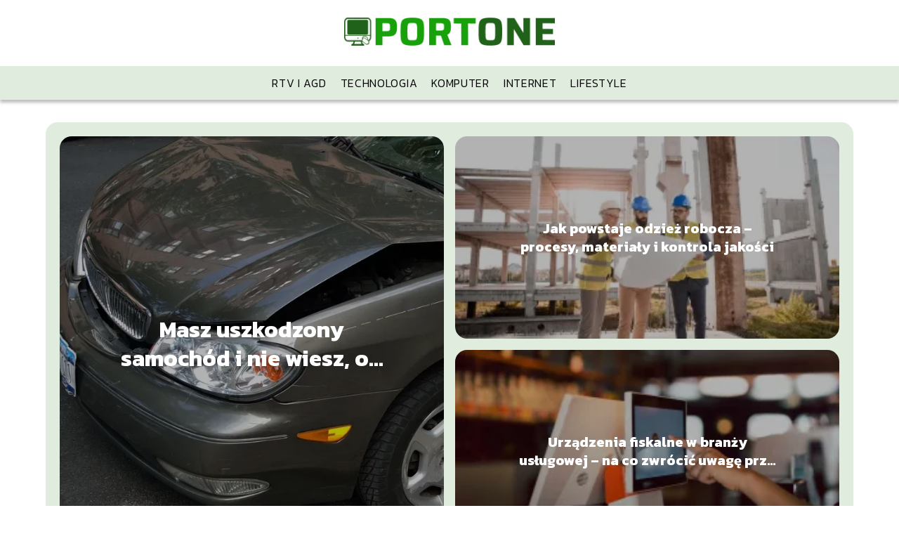

--- FILE ---
content_type: text/html; charset=UTF-8
request_url: https://www.portone.pl/page/3/
body_size: 9396
content:
<!DOCTYPE html>
<html lang="pl-PL">
<head>
    <title>portone.pl - Portal o elektronice i technologii</title>
        <meta charset="UTF-8" />
    <meta name="viewport" content="width=device-width, initial-scale=1" />
    <meta name="description" content="Portal o elektronice i technologii">
    <link rel="preconnect" href="https://fonts.googleapis.com">
<link rel="preconnect" href="https://fonts.gstatic.com" crossorigin>
<link href="https://fonts.googleapis.com/css2?family=Kanit:ital,wght@0,100;0,200;0,300;0,400;0,500;0,600;0,700;0,800;0,900;1,100;1,200;1,300;1,400;1,500;1,600;1,700;1,800;1,900&display=swap" rel="stylesheet">
    <style>:root{--dark-filter-image: brightness(70%);--primary-color: #18A10A;--secondary-color: #206219;--tertiary-color: #DFECDE;--quaternary-color: #787878CC;--image-radius: 17px;--background-radius: 17px;--btn-radius: 17px;--font-size-small: 12px;--font-size-medium: 16px;--font-size-big: 20px;--font-size-XXL: 32px;--font-color-1: #FFFFFF;--font-color-2: #000000;--font-color-3: #FFFFFF;--dark-background: rgba(0, 0, 0, 0.5);--font-family: 'Kanit', sans-serif;}</style>    <meta name='robots' content='max-image-preview:large' />
<script type="text/javascript">
/* <![CDATA[ */
window._wpemojiSettings = {"baseUrl":"https:\/\/s.w.org\/images\/core\/emoji\/14.0.0\/72x72\/","ext":".png","svgUrl":"https:\/\/s.w.org\/images\/core\/emoji\/14.0.0\/svg\/","svgExt":".svg","source":{"concatemoji":"https:\/\/www.portone.pl\/wp-includes\/js\/wp-emoji-release.min.js?ver=6.4.1"}};
/*! This file is auto-generated */
!function(i,n){var o,s,e;function c(e){try{var t={supportTests:e,timestamp:(new Date).valueOf()};sessionStorage.setItem(o,JSON.stringify(t))}catch(e){}}function p(e,t,n){e.clearRect(0,0,e.canvas.width,e.canvas.height),e.fillText(t,0,0);var t=new Uint32Array(e.getImageData(0,0,e.canvas.width,e.canvas.height).data),r=(e.clearRect(0,0,e.canvas.width,e.canvas.height),e.fillText(n,0,0),new Uint32Array(e.getImageData(0,0,e.canvas.width,e.canvas.height).data));return t.every(function(e,t){return e===r[t]})}function u(e,t,n){switch(t){case"flag":return n(e,"\ud83c\udff3\ufe0f\u200d\u26a7\ufe0f","\ud83c\udff3\ufe0f\u200b\u26a7\ufe0f")?!1:!n(e,"\ud83c\uddfa\ud83c\uddf3","\ud83c\uddfa\u200b\ud83c\uddf3")&&!n(e,"\ud83c\udff4\udb40\udc67\udb40\udc62\udb40\udc65\udb40\udc6e\udb40\udc67\udb40\udc7f","\ud83c\udff4\u200b\udb40\udc67\u200b\udb40\udc62\u200b\udb40\udc65\u200b\udb40\udc6e\u200b\udb40\udc67\u200b\udb40\udc7f");case"emoji":return!n(e,"\ud83e\udef1\ud83c\udffb\u200d\ud83e\udef2\ud83c\udfff","\ud83e\udef1\ud83c\udffb\u200b\ud83e\udef2\ud83c\udfff")}return!1}function f(e,t,n){var r="undefined"!=typeof WorkerGlobalScope&&self instanceof WorkerGlobalScope?new OffscreenCanvas(300,150):i.createElement("canvas"),a=r.getContext("2d",{willReadFrequently:!0}),o=(a.textBaseline="top",a.font="600 32px Arial",{});return e.forEach(function(e){o[e]=t(a,e,n)}),o}function t(e){var t=i.createElement("script");t.src=e,t.defer=!0,i.head.appendChild(t)}"undefined"!=typeof Promise&&(o="wpEmojiSettingsSupports",s=["flag","emoji"],n.supports={everything:!0,everythingExceptFlag:!0},e=new Promise(function(e){i.addEventListener("DOMContentLoaded",e,{once:!0})}),new Promise(function(t){var n=function(){try{var e=JSON.parse(sessionStorage.getItem(o));if("object"==typeof e&&"number"==typeof e.timestamp&&(new Date).valueOf()<e.timestamp+604800&&"object"==typeof e.supportTests)return e.supportTests}catch(e){}return null}();if(!n){if("undefined"!=typeof Worker&&"undefined"!=typeof OffscreenCanvas&&"undefined"!=typeof URL&&URL.createObjectURL&&"undefined"!=typeof Blob)try{var e="postMessage("+f.toString()+"("+[JSON.stringify(s),u.toString(),p.toString()].join(",")+"));",r=new Blob([e],{type:"text/javascript"}),a=new Worker(URL.createObjectURL(r),{name:"wpTestEmojiSupports"});return void(a.onmessage=function(e){c(n=e.data),a.terminate(),t(n)})}catch(e){}c(n=f(s,u,p))}t(n)}).then(function(e){for(var t in e)n.supports[t]=e[t],n.supports.everything=n.supports.everything&&n.supports[t],"flag"!==t&&(n.supports.everythingExceptFlag=n.supports.everythingExceptFlag&&n.supports[t]);n.supports.everythingExceptFlag=n.supports.everythingExceptFlag&&!n.supports.flag,n.DOMReady=!1,n.readyCallback=function(){n.DOMReady=!0}}).then(function(){return e}).then(function(){var e;n.supports.everything||(n.readyCallback(),(e=n.source||{}).concatemoji?t(e.concatemoji):e.wpemoji&&e.twemoji&&(t(e.twemoji),t(e.wpemoji)))}))}((window,document),window._wpemojiSettings);
/* ]]> */
</script>
<style id='wp-emoji-styles-inline-css' type='text/css'>

	img.wp-smiley, img.emoji {
		display: inline !important;
		border: none !important;
		box-shadow: none !important;
		height: 1em !important;
		width: 1em !important;
		margin: 0 0.07em !important;
		vertical-align: -0.1em !important;
		background: none !important;
		padding: 0 !important;
	}
</style>
<link rel='stylesheet' id='wp-block-library-css' href='https://www.portone.pl/wp-includes/css/dist/block-library/style.min.css?ver=6.4.1' type='text/css' media='all' />
<style id='classic-theme-styles-inline-css' type='text/css'>
/*! This file is auto-generated */
.wp-block-button__link{color:#fff;background-color:#32373c;border-radius:9999px;box-shadow:none;text-decoration:none;padding:calc(.667em + 2px) calc(1.333em + 2px);font-size:1.125em}.wp-block-file__button{background:#32373c;color:#fff;text-decoration:none}
</style>
<style id='global-styles-inline-css' type='text/css'>
body{--wp--preset--color--black: #000000;--wp--preset--color--cyan-bluish-gray: #abb8c3;--wp--preset--color--white: #ffffff;--wp--preset--color--pale-pink: #f78da7;--wp--preset--color--vivid-red: #cf2e2e;--wp--preset--color--luminous-vivid-orange: #ff6900;--wp--preset--color--luminous-vivid-amber: #fcb900;--wp--preset--color--light-green-cyan: #7bdcb5;--wp--preset--color--vivid-green-cyan: #00d084;--wp--preset--color--pale-cyan-blue: #8ed1fc;--wp--preset--color--vivid-cyan-blue: #0693e3;--wp--preset--color--vivid-purple: #9b51e0;--wp--preset--gradient--vivid-cyan-blue-to-vivid-purple: linear-gradient(135deg,rgba(6,147,227,1) 0%,rgb(155,81,224) 100%);--wp--preset--gradient--light-green-cyan-to-vivid-green-cyan: linear-gradient(135deg,rgb(122,220,180) 0%,rgb(0,208,130) 100%);--wp--preset--gradient--luminous-vivid-amber-to-luminous-vivid-orange: linear-gradient(135deg,rgba(252,185,0,1) 0%,rgba(255,105,0,1) 100%);--wp--preset--gradient--luminous-vivid-orange-to-vivid-red: linear-gradient(135deg,rgba(255,105,0,1) 0%,rgb(207,46,46) 100%);--wp--preset--gradient--very-light-gray-to-cyan-bluish-gray: linear-gradient(135deg,rgb(238,238,238) 0%,rgb(169,184,195) 100%);--wp--preset--gradient--cool-to-warm-spectrum: linear-gradient(135deg,rgb(74,234,220) 0%,rgb(151,120,209) 20%,rgb(207,42,186) 40%,rgb(238,44,130) 60%,rgb(251,105,98) 80%,rgb(254,248,76) 100%);--wp--preset--gradient--blush-light-purple: linear-gradient(135deg,rgb(255,206,236) 0%,rgb(152,150,240) 100%);--wp--preset--gradient--blush-bordeaux: linear-gradient(135deg,rgb(254,205,165) 0%,rgb(254,45,45) 50%,rgb(107,0,62) 100%);--wp--preset--gradient--luminous-dusk: linear-gradient(135deg,rgb(255,203,112) 0%,rgb(199,81,192) 50%,rgb(65,88,208) 100%);--wp--preset--gradient--pale-ocean: linear-gradient(135deg,rgb(255,245,203) 0%,rgb(182,227,212) 50%,rgb(51,167,181) 100%);--wp--preset--gradient--electric-grass: linear-gradient(135deg,rgb(202,248,128) 0%,rgb(113,206,126) 100%);--wp--preset--gradient--midnight: linear-gradient(135deg,rgb(2,3,129) 0%,rgb(40,116,252) 100%);--wp--preset--font-size--small: 13px;--wp--preset--font-size--medium: 20px;--wp--preset--font-size--large: 36px;--wp--preset--font-size--x-large: 42px;--wp--preset--spacing--20: 0.44rem;--wp--preset--spacing--30: 0.67rem;--wp--preset--spacing--40: 1rem;--wp--preset--spacing--50: 1.5rem;--wp--preset--spacing--60: 2.25rem;--wp--preset--spacing--70: 3.38rem;--wp--preset--spacing--80: 5.06rem;--wp--preset--shadow--natural: 6px 6px 9px rgba(0, 0, 0, 0.2);--wp--preset--shadow--deep: 12px 12px 50px rgba(0, 0, 0, 0.4);--wp--preset--shadow--sharp: 6px 6px 0px rgba(0, 0, 0, 0.2);--wp--preset--shadow--outlined: 6px 6px 0px -3px rgba(255, 255, 255, 1), 6px 6px rgba(0, 0, 0, 1);--wp--preset--shadow--crisp: 6px 6px 0px rgba(0, 0, 0, 1);}:where(.is-layout-flex){gap: 0.5em;}:where(.is-layout-grid){gap: 0.5em;}body .is-layout-flow > .alignleft{float: left;margin-inline-start: 0;margin-inline-end: 2em;}body .is-layout-flow > .alignright{float: right;margin-inline-start: 2em;margin-inline-end: 0;}body .is-layout-flow > .aligncenter{margin-left: auto !important;margin-right: auto !important;}body .is-layout-constrained > .alignleft{float: left;margin-inline-start: 0;margin-inline-end: 2em;}body .is-layout-constrained > .alignright{float: right;margin-inline-start: 2em;margin-inline-end: 0;}body .is-layout-constrained > .aligncenter{margin-left: auto !important;margin-right: auto !important;}body .is-layout-constrained > :where(:not(.alignleft):not(.alignright):not(.alignfull)){max-width: var(--wp--style--global--content-size);margin-left: auto !important;margin-right: auto !important;}body .is-layout-constrained > .alignwide{max-width: var(--wp--style--global--wide-size);}body .is-layout-flex{display: flex;}body .is-layout-flex{flex-wrap: wrap;align-items: center;}body .is-layout-flex > *{margin: 0;}body .is-layout-grid{display: grid;}body .is-layout-grid > *{margin: 0;}:where(.wp-block-columns.is-layout-flex){gap: 2em;}:where(.wp-block-columns.is-layout-grid){gap: 2em;}:where(.wp-block-post-template.is-layout-flex){gap: 1.25em;}:where(.wp-block-post-template.is-layout-grid){gap: 1.25em;}.has-black-color{color: var(--wp--preset--color--black) !important;}.has-cyan-bluish-gray-color{color: var(--wp--preset--color--cyan-bluish-gray) !important;}.has-white-color{color: var(--wp--preset--color--white) !important;}.has-pale-pink-color{color: var(--wp--preset--color--pale-pink) !important;}.has-vivid-red-color{color: var(--wp--preset--color--vivid-red) !important;}.has-luminous-vivid-orange-color{color: var(--wp--preset--color--luminous-vivid-orange) !important;}.has-luminous-vivid-amber-color{color: var(--wp--preset--color--luminous-vivid-amber) !important;}.has-light-green-cyan-color{color: var(--wp--preset--color--light-green-cyan) !important;}.has-vivid-green-cyan-color{color: var(--wp--preset--color--vivid-green-cyan) !important;}.has-pale-cyan-blue-color{color: var(--wp--preset--color--pale-cyan-blue) !important;}.has-vivid-cyan-blue-color{color: var(--wp--preset--color--vivid-cyan-blue) !important;}.has-vivid-purple-color{color: var(--wp--preset--color--vivid-purple) !important;}.has-black-background-color{background-color: var(--wp--preset--color--black) !important;}.has-cyan-bluish-gray-background-color{background-color: var(--wp--preset--color--cyan-bluish-gray) !important;}.has-white-background-color{background-color: var(--wp--preset--color--white) !important;}.has-pale-pink-background-color{background-color: var(--wp--preset--color--pale-pink) !important;}.has-vivid-red-background-color{background-color: var(--wp--preset--color--vivid-red) !important;}.has-luminous-vivid-orange-background-color{background-color: var(--wp--preset--color--luminous-vivid-orange) !important;}.has-luminous-vivid-amber-background-color{background-color: var(--wp--preset--color--luminous-vivid-amber) !important;}.has-light-green-cyan-background-color{background-color: var(--wp--preset--color--light-green-cyan) !important;}.has-vivid-green-cyan-background-color{background-color: var(--wp--preset--color--vivid-green-cyan) !important;}.has-pale-cyan-blue-background-color{background-color: var(--wp--preset--color--pale-cyan-blue) !important;}.has-vivid-cyan-blue-background-color{background-color: var(--wp--preset--color--vivid-cyan-blue) !important;}.has-vivid-purple-background-color{background-color: var(--wp--preset--color--vivid-purple) !important;}.has-black-border-color{border-color: var(--wp--preset--color--black) !important;}.has-cyan-bluish-gray-border-color{border-color: var(--wp--preset--color--cyan-bluish-gray) !important;}.has-white-border-color{border-color: var(--wp--preset--color--white) !important;}.has-pale-pink-border-color{border-color: var(--wp--preset--color--pale-pink) !important;}.has-vivid-red-border-color{border-color: var(--wp--preset--color--vivid-red) !important;}.has-luminous-vivid-orange-border-color{border-color: var(--wp--preset--color--luminous-vivid-orange) !important;}.has-luminous-vivid-amber-border-color{border-color: var(--wp--preset--color--luminous-vivid-amber) !important;}.has-light-green-cyan-border-color{border-color: var(--wp--preset--color--light-green-cyan) !important;}.has-vivid-green-cyan-border-color{border-color: var(--wp--preset--color--vivid-green-cyan) !important;}.has-pale-cyan-blue-border-color{border-color: var(--wp--preset--color--pale-cyan-blue) !important;}.has-vivid-cyan-blue-border-color{border-color: var(--wp--preset--color--vivid-cyan-blue) !important;}.has-vivid-purple-border-color{border-color: var(--wp--preset--color--vivid-purple) !important;}.has-vivid-cyan-blue-to-vivid-purple-gradient-background{background: var(--wp--preset--gradient--vivid-cyan-blue-to-vivid-purple) !important;}.has-light-green-cyan-to-vivid-green-cyan-gradient-background{background: var(--wp--preset--gradient--light-green-cyan-to-vivid-green-cyan) !important;}.has-luminous-vivid-amber-to-luminous-vivid-orange-gradient-background{background: var(--wp--preset--gradient--luminous-vivid-amber-to-luminous-vivid-orange) !important;}.has-luminous-vivid-orange-to-vivid-red-gradient-background{background: var(--wp--preset--gradient--luminous-vivid-orange-to-vivid-red) !important;}.has-very-light-gray-to-cyan-bluish-gray-gradient-background{background: var(--wp--preset--gradient--very-light-gray-to-cyan-bluish-gray) !important;}.has-cool-to-warm-spectrum-gradient-background{background: var(--wp--preset--gradient--cool-to-warm-spectrum) !important;}.has-blush-light-purple-gradient-background{background: var(--wp--preset--gradient--blush-light-purple) !important;}.has-blush-bordeaux-gradient-background{background: var(--wp--preset--gradient--blush-bordeaux) !important;}.has-luminous-dusk-gradient-background{background: var(--wp--preset--gradient--luminous-dusk) !important;}.has-pale-ocean-gradient-background{background: var(--wp--preset--gradient--pale-ocean) !important;}.has-electric-grass-gradient-background{background: var(--wp--preset--gradient--electric-grass) !important;}.has-midnight-gradient-background{background: var(--wp--preset--gradient--midnight) !important;}.has-small-font-size{font-size: var(--wp--preset--font-size--small) !important;}.has-medium-font-size{font-size: var(--wp--preset--font-size--medium) !important;}.has-large-font-size{font-size: var(--wp--preset--font-size--large) !important;}.has-x-large-font-size{font-size: var(--wp--preset--font-size--x-large) !important;}
.wp-block-navigation a:where(:not(.wp-element-button)){color: inherit;}
:where(.wp-block-post-template.is-layout-flex){gap: 1.25em;}:where(.wp-block-post-template.is-layout-grid){gap: 1.25em;}
:where(.wp-block-columns.is-layout-flex){gap: 2em;}:where(.wp-block-columns.is-layout-grid){gap: 2em;}
.wp-block-pullquote{font-size: 1.5em;line-height: 1.6;}
</style>
<link rel='stylesheet' id='tp_theme_maker_style-css' href='https://www.portone.pl/wp-content/themes/tp-wordpress-theme/assets/css/styles.css?ver=6.4.1' type='text/css' media='all' />
<script type="text/javascript" src="https://www.portone.pl/wp-content/themes/tp-wordpress-theme/assets/js/scripts.js?ver=0.1.1" id="tp_theme_maker_style-js"></script>
<link rel="https://api.w.org/" href="https://www.portone.pl/wp-json/" /><link rel="EditURI" type="application/rsd+xml" title="RSD" href="https://www.portone.pl/xmlrpc.php?rsd" />
<meta name="generator" content="WordPress 6.4.1" />
<link rel="icon" href="https://www.portone.pl/wp-content/uploads/2024/12/portone-fav.png" sizes="32x32" />
<link rel="icon" href="https://www.portone.pl/wp-content/uploads/2024/12/portone-fav.png" sizes="192x192" />
<link rel="apple-touch-icon" href="https://www.portone.pl/wp-content/uploads/2024/12/portone-fav.png" />
<meta name="msapplication-TileImage" content="https://www.portone.pl/wp-content/uploads/2024/12/portone-fav.png" />
</head>
<body>

<div data-ad-ignore="true" class="header2">

    <a class="header2__logo" href="https://www.portone.pl">
        <img  src="https://www.portone.pl/wp-content/uploads/2024/12/portone-logo.png" data-src="https://www.portone.pl/wp-content/uploads/2024/12/portone-logo.png" alt="Logo portone.pl">
    </a>

    <div class="menu-nav hidden">
        <svg class="menu-button arrow-down">
            <use xlink:href="https://www.portone.pl/wp-content/themes/tp-wordpress-theme/assets/img/sprite.svg#icon-chevron-small-right"></use>
        </svg>

        <ul class="menu-nav-list hidden"><li id="menu-item-29" class="menu-item menu-item-type-taxonomy menu-item-object-category menu-item-29 header2__menu--el"><a href="https://www.portone.pl/category/rtv-i-agd/">RTV i AGD</a></li>
<li id="menu-item-30" class="menu-item menu-item-type-taxonomy menu-item-object-category menu-item-30 header2__menu--el"><a href="https://www.portone.pl/category/technologia/">technologia</a></li>
<li id="menu-item-31" class="menu-item menu-item-type-taxonomy menu-item-object-category menu-item-31 header2__menu--el"><a href="https://www.portone.pl/category/komputer/">komputer</a></li>
<li id="menu-item-32" class="menu-item menu-item-type-taxonomy menu-item-object-category menu-item-32 header2__menu--el"><a href="https://www.portone.pl/category/internet/">internet</a></li>
<li id="menu-item-33" class="menu-item menu-item-type-taxonomy menu-item-object-category menu-item-33 header2__menu--el"><a href="https://www.portone.pl/category/lifestyle/">lifestyle</a></li>
</ul>    </div>
    <div class="header2__menu styleC"><ul class="header2__menu--list"><li class="menu-item menu-item-type-taxonomy menu-item-object-category menu-item-29 header2__menu--el"><a href="https://www.portone.pl/category/rtv-i-agd/">RTV i AGD</a></li>
<li class="menu-item menu-item-type-taxonomy menu-item-object-category menu-item-30 header2__menu--el"><a href="https://www.portone.pl/category/technologia/">technologia</a></li>
<li class="menu-item menu-item-type-taxonomy menu-item-object-category menu-item-31 header2__menu--el"><a href="https://www.portone.pl/category/komputer/">komputer</a></li>
<li class="menu-item menu-item-type-taxonomy menu-item-object-category menu-item-32 header2__menu--el"><a href="https://www.portone.pl/category/internet/">internet</a></li>
<li class="menu-item menu-item-type-taxonomy menu-item-object-category menu-item-33 header2__menu--el"><a href="https://www.portone.pl/category/lifestyle/">lifestyle</a></li>
</ul></div>
</div>
<div data-ad-ignore="true" class="newest5 TCB component">
    <svg class="icon n5 left">
        <use xlink:href="https://www.portone.pl/wp-content/themes/tp-wordpress-theme/assets/img/sprite.svg#icon-arrow-3-left"></use>
    </svg>
    <div class="grid-container newest5">
		                    <div class="newest5__main grid-box">
                        <a href="https://www.portone.pl/masz-uszkodzony-samochod-i-nie-wiesz-od-czego-zaczac/">
                            <picture>
                                <source media="(max-width: 799px)"
                                        srcset="https://images.portone.pl/2026/01/a3326136-73f0-4081-b206-f39b1a64144f-300x200.webp"/>
                                <source media="(min-width: 800px)"
                                        srcset="https://images.portone.pl/2026/01/a3326136-73f0-4081-b206-f39b1a64144f.webp"/>
                                <img class="newest5__main--image horizontal-n5"
                                     src=""
                                     data-src="https://images.portone.pl/2026/01/a3326136-73f0-4081-b206-f39b1a64144f-300x200.webp"
                                     alt="Masz uszkodzony samochód">
                            </picture>
                        </a>
                        <h3 class="newest5__main--title TCN"><a title="Masz uszkodzony samochód i nie wiesz, od czego zacząć?" class="text-one-line" href="https://www.portone.pl/masz-uszkodzony-samochod-i-nie-wiesz-od-czego-zaczac/">Masz uszkodzony samochód i nie wiesz, od czego zacząć?</a>
                        </h3>

                    </div>
				                    <div class="newest5__slide grid-box">
                        <a class="newest5__slide--image" href="https://www.portone.pl/jak-powstaje-odziez-robocza-procesy-materialy-i-kontrola-jakosci/">
                            <picture>
                                <source media="(max-width: 799px)"
                                        srcset="https://images.portone.pl/2025/12/32a3f814-6ca4-4f84-a610-4d4435860bf9-150x150.webp"/>
                                <source media="(min-width: 800px)"
                                        srcset="https://images.portone.pl/2025/12/32a3f814-6ca4-4f84-a610-4d4435860bf9-300x180.webp"/>
                                <img class="horizontal-n5s"

                                     src=""
                                     data-src="https://images.portone.pl/2025/12/32a3f814-6ca4-4f84-a610-4d4435860bf9-300x180.webp"
                                     alt="Jak powstaje odzież robocza">
                            </picture>
                        </a>
                        <h3 class="newest5__slide--title TCN">
                            <a title="Jak powstaje odzież robocza – procesy, materiały i kontrola jakości" class="text-one-line" href="https://www.portone.pl/jak-powstaje-odziez-robocza-procesy-materialy-i-kontrola-jakosci/">Jak powstaje odzież robocza – procesy, materiały i kontrola jakości</a>
                        </h3>
                    </div>
				                    <div class="newest5__slide grid-box">
                        <a class="newest5__slide--image" href="https://www.portone.pl/urzadzenia-fiskalne-w-branzy-uslugowej-na-co-zwrocic-uwage-przy-wyborze/">
                            <picture>
                                <source media="(max-width: 799px)"
                                        srcset="https://images.portone.pl/2025/12/677d728e-0348-4891-8be1-730247912981-150x150.webp"/>
                                <source media="(min-width: 800px)"
                                        srcset="https://images.portone.pl/2025/12/677d728e-0348-4891-8be1-730247912981-300x169.webp"/>
                                <img class="uw-n5s"

                                     src=""
                                     data-src="https://images.portone.pl/2025/12/677d728e-0348-4891-8be1-730247912981-300x169.webp"
                                     alt="Urządzenia fiskalne w branży usługowej – na co zwrócić uwagę przy wyborze?">
                            </picture>
                        </a>
                        <h3 class="newest5__slide--title TCN">
                            <a title="Urządzenia fiskalne w branży usługowej – na co zwrócić uwagę przy wyborze?" class="text-one-line" href="https://www.portone.pl/urzadzenia-fiskalne-w-branzy-uslugowej-na-co-zwrocic-uwage-przy-wyborze/">Urządzenia fiskalne w branży usługowej – na co zwrócić uwagę przy wyborze?</a>
                        </h3>
                    </div>
				    </div>
    <svg class="icon n5 right">
        <use xlink:href="https://www.portone.pl/wp-content/themes/tp-wordpress-theme/assets/img/sprite.svg#icon-arrow-3-right"></use>
    </svg>
</div>



        <div class="widget2 component">
        <div class="widget__title-1-container">
                 <svg class="widget__title-1-icon">
                    <use xlink:href="https://www.portone.pl/wp-content/themes/tp-wordpress-theme/assets/img/sprite.svg#icon-star"></use>
                </svg>
            <p class="widget__title-1"><a href="https://www.portone.pl/category/internet/">internet</a></p>
        </div>
        <div class="grid-container widget2">

        <div class="widget2__mini-slide grid-box">
            <a class="widget2__mini-slide--image" href="https://www.portone.pl/infosem-tworzenie-sklepow-oraz-stron-internetowych-kompleksowa-obsluga-od-a-do-z/">
                <picture>
                    <source media="(max-width: 799px)"
                            srcset="https://images.portone.pl/2025/10/f369e531-5c28-42b6-97fc-252226c2c06f-150x150.webp"/>
                    <source media="(min-width: 800px)"
                            srcset="https://images.portone.pl/2025/10/f369e531-5c28-42b6-97fc-252226c2c06f-300x225.webp"/>

                    <img class="lazy-img horizontal-w2"
                         src=""
                         data-src="https://images.portone.pl/2025/10/f369e531-5c28-42b6-97fc-252226c2c06f-300x225.webp"
                         alt="Infosem – tworzenie sklepów oraz stron internetowych">
                </picture>
            </a>
            <h3 class="widget2__mini-slide--description"><a title="Infosem – tworzenie sklepów oraz stron internetowych – kompleksowa obsługa od A do Z" class="text-one-line" href="https://www.portone.pl/infosem-tworzenie-sklepow-oraz-stron-internetowych-kompleksowa-obsluga-od-a-do-z/">Infosem – tworzenie sklepów oraz stron internetowych – kompleksowa obsługa od A do Z</a></h3>
        </div>
                <div class="widget2__mini-slide grid-box">
            <a class="widget2__mini-slide--image" href="https://www.portone.pl/bezpieczne-hasla-jak-je-tworzyc/">
                <picture>
                    <source media="(max-width: 799px)"
                            srcset="https://images.portone.pl/2025/04/73701e79-1be3-45ff-a1cd-fa53edc344fb-150x150.webp"/>
                    <source media="(min-width: 800px)"
                            srcset="https://images.portone.pl/2025/04/73701e79-1be3-45ff-a1cd-fa53edc344fb-300x200.webp"/>

                <img class="lazy-img horizontal-w2"
                     src=""
                     data-src="https://images.portone.pl/2025/04/73701e79-1be3-45ff-a1cd-fa53edc344fb-300x200.webp"
                     alt="notatnik z hasłem leżący obok laptopa">
                </picture>
            </a>
            <h3 class="widget2__mini-slide--description"><a title="Bezpieczne hasła – jak je tworzyć?" class="text-one-line" href="https://www.portone.pl/bezpieczne-hasla-jak-je-tworzyc/">Bezpieczne hasła – jak je tworzyć?</a></h3>
        </div>

            <div class="widget2__mini-slide grid-box">
            <a class="widget2__mini-slide--image" href="https://www.portone.pl/vpn-czym-jest-i-czy-oplaca-sie-go-stosowac/">
                <picture>
                    <source media="(max-width: 799px)"
                            srcset="https://images.portone.pl/2025/04/a57da501-eaee-4158-9234-dcaf1417c5dc-150x150.webp"/>
                    <source media="(min-width: 800px)"
                            srcset="https://images.portone.pl/2025/04/a57da501-eaee-4158-9234-dcaf1417c5dc-300x200.webp"/>

                <img class="lazy-img horizontal-w2"
                     src=""
                     data-src="https://images.portone.pl/2025/04/a57da501-eaee-4158-9234-dcaf1417c5dc-300x200.webp"
                     alt="ekran komputera z wyświetloną tarczą">
                </picture>
            </a>
            <h3 class="widget2__mini-slide--description"><a title="VPN – czym jest i czy opłaca się go stosować?" class="text-one-line" href="https://www.portone.pl/vpn-czym-jest-i-czy-oplaca-sie-go-stosowac/">VPN – czym jest i czy opłaca się go stosować?</a></h3>
        </div>

            <div class="widget2__mini-slide grid-box">
            <a class="widget2__mini-slide--image" href="https://www.portone.pl/dlaczego-warto-miec-profesjonalna-strone-internetowa-w-skierniewicach/">
                <picture>
                    <source media="(max-width: 799px)"
                            srcset="https://images.portone.pl/2025/03/d6208c32-25cd-42f6-a5bc-2045f1b007e4-150x150.webp"/>
                    <source media="(min-width: 800px)"
                            srcset="https://images.portone.pl/2025/03/d6208c32-25cd-42f6-a5bc-2045f1b007e4-300x200.webp"/>

                <img class="lazy-img horizontal-w2"
                     src=""
                     data-src="https://images.portone.pl/2025/03/d6208c32-25cd-42f6-a5bc-2045f1b007e4-300x200.webp"
                     alt="profesjonalna strona internetowa">
                </picture>
            </a>
            <h3 class="widget2__mini-slide--description"><a title="Dlaczego warto mieć profesjonalną stronę internetową w Skierniewicach?" class="text-one-line" href="https://www.portone.pl/dlaczego-warto-miec-profesjonalna-strone-internetowa-w-skierniewicach/">Dlaczego warto mieć profesjonalną stronę internetową w Skierniewicach?</a></h3>
        </div>

    
    </div>
    <svg class="icon w2">
        <use xlink:href="https://www.portone.pl/wp-content/themes/tp-wordpress-theme/assets/img/sprite.svg#icon-star"></use>
    </svg>

    </div>









        <div class="widget2 TCB component">
        <div class="widget__title-1-container">
                 <svg class="widget__title-1-icon">
                    <use xlink:href="https://www.portone.pl/wp-content/themes/tp-wordpress-theme/assets/img/sprite.svg#icon-star"></use>
                </svg>
            <p class="widget__title-1"><a href="https://www.portone.pl/category/komputer/">komputer</a></p>
        </div>
        <div class="grid-container widget2">

        <div class="widget2__mini-slide grid-box">
            <a class="widget2__mini-slide--image" href="https://www.portone.pl/co-zrobic-gdy-komputer-zaczyna-zwalniac-mimo-dobrej-konfiguracji/">
                <picture>
                    <source media="(max-width: 799px)"
                            srcset="https://images.portone.pl/2025/11/e4477245-3ff1-4461-9275-47100f135402-150x150.webp"/>
                    <source media="(min-width: 800px)"
                            srcset="https://images.portone.pl/2025/11/e4477245-3ff1-4461-9275-47100f135402-300x200.webp"/>

                    <img class="lazy-img horizontal-w2"
                         src=""
                         data-src="https://images.portone.pl/2025/11/e4477245-3ff1-4461-9275-47100f135402-300x200.webp"
                         alt="komputer zaczyna zwalniać">
                </picture>
            </a>
            <h3 class="widget2__mini-slide--description"><a title="Co zrobić, gdy komputer zaczyna zwalniać mimo dobrej konfiguracji?" class="text-one-line" href="https://www.portone.pl/co-zrobic-gdy-komputer-zaczyna-zwalniac-mimo-dobrej-konfiguracji/">Co zrobić, gdy komputer zaczyna zwalniać mimo dobrej konfiguracji?</a></h3>
        </div>
                <div class="widget2__mini-slide grid-box">
            <a class="widget2__mini-slide--image" href="https://www.portone.pl/dell-latitude-w-ag-pl-dlaczego-to-swietny-wybor-dla-swiadomego-uzytkownika/">
                <picture>
                    <source media="(max-width: 799px)"
                            srcset="https://images.portone.pl/2025/10/2ce8193f-91e9-4b69-9067-aafd99f368ee-150x150.webp"/>
                    <source media="(min-width: 800px)"
                            srcset="https://images.portone.pl/2025/10/2ce8193f-91e9-4b69-9067-aafd99f368ee-300x200.webp"/>

                <img class="lazy-img horizontal-w2"
                     src=""
                     data-src="https://images.portone.pl/2025/10/2ce8193f-91e9-4b69-9067-aafd99f368ee-300x200.webp"
                     alt="Dell Latitude w AG.pl">
                </picture>
            </a>
            <h3 class="widget2__mini-slide--description"><a title="Dell Latitude w AG.pl — dlaczego to świetny wybór dla świadomego użytkownika" class="text-one-line" href="https://www.portone.pl/dell-latitude-w-ag-pl-dlaczego-to-swietny-wybor-dla-swiadomego-uzytkownika/">Dell Latitude w AG.pl — dlaczego to świetny wybór dla świadomego użytkownika</a></h3>
        </div>

            <div class="widget2__mini-slide grid-box">
            <a class="widget2__mini-slide--image" href="https://www.portone.pl/jak-przyspieszyc-prace-komputera/">
                <picture>
                    <source media="(max-width: 799px)"
                            srcset="https://images.portone.pl/2025/04/087d076c-9466-4883-a5e4-c9544841cb8d-150x150.webp"/>
                    <source media="(min-width: 800px)"
                            srcset="https://images.portone.pl/2025/04/087d076c-9466-4883-a5e4-c9544841cb8d-300x200.webp"/>

                <img class="lazy-img horizontal-w2"
                     src=""
                     data-src="https://images.portone.pl/2025/04/087d076c-9466-4883-a5e4-c9544841cb8d-300x200.webp"
                     alt="kobieta pracująca na laptopie">
                </picture>
            </a>
            <h3 class="widget2__mini-slide--description"><a title="Jak przyśpieszyć pracę komputera?" class="text-one-line" href="https://www.portone.pl/jak-przyspieszyc-prace-komputera/">Jak przyśpieszyć pracę komputera?</a></h3>
        </div>

            <div class="widget2__mini-slide grid-box">
            <a class="widget2__mini-slide--image" href="https://www.portone.pl/jakie-chlodzenie-do-procesora-wybrac/">
                <picture>
                    <source media="(max-width: 799px)"
                            srcset="https://images.portone.pl/2025/04/4209f04a-8357-4a44-b7ac-0144399445a0-150x150.webp"/>
                    <source media="(min-width: 800px)"
                            srcset="https://images.portone.pl/2025/04/4209f04a-8357-4a44-b7ac-0144399445a0-300x200.webp"/>

                <img class="lazy-img horizontal-w2"
                     src=""
                     data-src="https://images.portone.pl/2025/04/4209f04a-8357-4a44-b7ac-0144399445a0-300x200.webp"
                     alt="laptop leżący na biurku">
                </picture>
            </a>
            <h3 class="widget2__mini-slide--description"><a title="Jakie chłodzenie do procesora wybrać?" class="text-one-line" href="https://www.portone.pl/jakie-chlodzenie-do-procesora-wybrac/">Jakie chłodzenie do procesora wybrać?</a></h3>
        </div>

    
    </div>
    <svg class="icon w2">
        <use xlink:href="https://www.portone.pl/wp-content/themes/tp-wordpress-theme/assets/img/sprite.svg#icon-star"></use>
    </svg>

    </div>









        <div class="widget2 component">
        <div class="widget__title-1-container">
                 <svg class="widget__title-1-icon">
                    <use xlink:href="https://www.portone.pl/wp-content/themes/tp-wordpress-theme/assets/img/sprite.svg#icon-star"></use>
                </svg>
            <p class="widget__title-1"><a href="https://www.portone.pl/category/lifestyle/">lifestyle</a></p>
        </div>
        <div class="grid-container widget2">

        <div class="widget2__mini-slide grid-box">
            <a class="widget2__mini-slide--image" href="https://www.portone.pl/jak-powstaje-odziez-robocza-procesy-materialy-i-kontrola-jakosci/">
                <picture>
                    <source media="(max-width: 799px)"
                            srcset="https://images.portone.pl/2025/12/32a3f814-6ca4-4f84-a610-4d4435860bf9-150x150.webp"/>
                    <source media="(min-width: 800px)"
                            srcset="https://images.portone.pl/2025/12/32a3f814-6ca4-4f84-a610-4d4435860bf9-300x180.webp"/>

                    <img class="lazy-img horizontal-w2"
                         src=""
                         data-src="https://images.portone.pl/2025/12/32a3f814-6ca4-4f84-a610-4d4435860bf9-300x180.webp"
                         alt="Jak powstaje odzież robocza">
                </picture>
            </a>
            <h3 class="widget2__mini-slide--description"><a title="Jak powstaje odzież robocza – procesy, materiały i kontrola jakości" class="text-one-line" href="https://www.portone.pl/jak-powstaje-odziez-robocza-procesy-materialy-i-kontrola-jakosci/">Jak powstaje odzież robocza – procesy, materiały i kontrola jakości</a></h3>
        </div>
                <div class="widget2__mini-slide grid-box">
            <a class="widget2__mini-slide--image" href="https://www.portone.pl/fotel-do-masazu-a-codzienny-stres-jak-technologia-pomaga-sie-odprezyc-po-pracy/">
                <picture>
                    <source media="(max-width: 799px)"
                            srcset="https://images.portone.pl/2025/12/1732e7b2-a3b8-4371-94c8-c318382a72a5-150x150.webp"/>
                    <source media="(min-width: 800px)"
                            srcset="https://images.portone.pl/2025/12/1732e7b2-a3b8-4371-94c8-c318382a72a5-300x200.webp"/>

                <img class="lazy-img horizontal-w2"
                     src=""
                     data-src="https://images.portone.pl/2025/12/1732e7b2-a3b8-4371-94c8-c318382a72a5-300x200.webp"
                     alt="Fotel do masażu a codzienny stres">
                </picture>
            </a>
            <h3 class="widget2__mini-slide--description"><a title="Fotel do masażu a codzienny stres – jak technologia pomaga się odprężyć po pracy" class="text-one-line" href="https://www.portone.pl/fotel-do-masazu-a-codzienny-stres-jak-technologia-pomaga-sie-odprezyc-po-pracy/">Fotel do masażu a codzienny stres – jak technologia pomaga się odprężyć po pracy</a></h3>
        </div>

            <div class="widget2__mini-slide grid-box">
            <a class="widget2__mini-slide--image" href="https://www.portone.pl/woreczki-lniane-w-biznesie-ekologiczne-rozwiazanie-na-miare/">
                <picture>
                    <source media="(max-width: 799px)"
                            srcset="https://images.portone.pl/2025/10/3ff04520-388c-451f-a369-d4b0af0f0683-150x150.webp"/>
                    <source media="(min-width: 800px)"
                            srcset="https://images.portone.pl/2025/10/3ff04520-388c-451f-a369-d4b0af0f0683-300x200.webp"/>

                <img class="lazy-img horizontal-w2"
                     src=""
                     data-src="https://images.portone.pl/2025/10/3ff04520-388c-451f-a369-d4b0af0f0683-300x200.webp"
                     alt="   Woreczki lniane w biznesie">
                </picture>
            </a>
            <h3 class="widget2__mini-slide--description"><a title="Woreczki lniane w biznesie ekologiczne rozwiązanie na miarę " class="text-one-line" href="https://www.portone.pl/woreczki-lniane-w-biznesie-ekologiczne-rozwiazanie-na-miare/">Woreczki lniane w biznesie ekologiczne rozwiązanie na miarę </a></h3>
        </div>

            <div class="widget2__mini-slide grid-box">
            <a class="widget2__mini-slide--image" href="https://www.portone.pl/worki-na-zwloki-jakie-standardy-bezpieczenstwa-musza-spelniac/">
                <picture>
                    <source media="(max-width: 799px)"
                            srcset="https://images.portone.pl/2025/10/0200c2c6-d9e7-49f6-89a2-f1ecdb82a668-150x150.webp"/>
                    <source media="(min-width: 800px)"
                            srcset="https://images.portone.pl/2025/10/0200c2c6-d9e7-49f6-89a2-f1ecdb82a668-300x200.webp"/>

                <img class="lazy-img horizontal-w2"
                     src=""
                     data-src="https://images.portone.pl/2025/10/0200c2c6-d9e7-49f6-89a2-f1ecdb82a668-300x200.webp"
                     alt="Worki na zwłoki – jakie standardy bezpieczeństwa muszą spełniać?">
                </picture>
            </a>
            <h3 class="widget2__mini-slide--description"><a title="Worki na zwłoki – jakie standardy bezpieczeństwa muszą spełniać?" class="text-one-line" href="https://www.portone.pl/worki-na-zwloki-jakie-standardy-bezpieczenstwa-musza-spelniac/">Worki na zwłoki – jakie standardy bezpieczeństwa muszą spełniać?</a></h3>
        </div>

    
    </div>
    <svg class="icon w2">
        <use xlink:href="https://www.portone.pl/wp-content/themes/tp-wordpress-theme/assets/img/sprite.svg#icon-star"></use>
    </svg>

    </div>









        <div class="widget2 TCB component">
        <div class="widget__title-1-container">
                 <svg class="widget__title-1-icon">
                    <use xlink:href="https://www.portone.pl/wp-content/themes/tp-wordpress-theme/assets/img/sprite.svg#icon-star"></use>
                </svg>
            <p class="widget__title-1"><a href="https://www.portone.pl/category/rtv-i-agd/">RTV i AGD</a></p>
        </div>
        <div class="grid-container widget2">

        <div class="widget2__mini-slide grid-box">
            <a class="widget2__mini-slide--image" href="https://www.portone.pl/jak-wybrac-klimatyzator-do-mieszkania/">
                <picture>
                    <source media="(max-width: 799px)"
                            srcset="https://images.portone.pl/2025/04/2dfaedc0-3fbf-4b0b-8150-4a510402357a-150x150.webp"/>
                    <source media="(min-width: 800px)"
                            srcset="https://images.portone.pl/2025/04/2dfaedc0-3fbf-4b0b-8150-4a510402357a-300x200.webp"/>

                    <img class="lazy-img horizontal-w2"
                         src=""
                         data-src="https://images.portone.pl/2025/04/2dfaedc0-3fbf-4b0b-8150-4a510402357a-300x200.webp"
                         alt="klimatyzacja w mieszkaniu">
                </picture>
            </a>
            <h3 class="widget2__mini-slide--description"><a title="Jak wybrać klimatyzator do mieszkania?" class="text-one-line" href="https://www.portone.pl/jak-wybrac-klimatyzator-do-mieszkania/">Jak wybrać klimatyzator do mieszkania?</a></h3>
        </div>
                <div class="widget2__mini-slide grid-box">
            <a class="widget2__mini-slide--image" href="https://www.portone.pl/lodowka-side-by-side-czy-warto-ja-miec/">
                <picture>
                    <source media="(max-width: 799px)"
                            srcset="https://images.portone.pl/2025/04/6bd82aa8-8d04-4198-b172-fa2bd1293e6e-150x150.webp"/>
                    <source media="(min-width: 800px)"
                            srcset="https://images.portone.pl/2025/04/6bd82aa8-8d04-4198-b172-fa2bd1293e6e-300x200.webp"/>

                <img class="lazy-img horizontal-w2"
                     src=""
                     data-src="https://images.portone.pl/2025/04/6bd82aa8-8d04-4198-b172-fa2bd1293e6e-300x200.webp"
                     alt="kobieta otwierająca lodówkę">
                </picture>
            </a>
            <h3 class="widget2__mini-slide--description"><a title="Lodówka side by side – czy warto ją mieć?" class="text-one-line" href="https://www.portone.pl/lodowka-side-by-side-czy-warto-ja-miec/">Lodówka side by side – czy warto ją mieć?</a></h3>
        </div>

            <div class="widget2__mini-slide grid-box">
            <a class="widget2__mini-slide--image" href="https://www.portone.pl/antena-pokojowa-czy-zewnetrzna-porownujemy-rozwiazania-dla-roznych-warunkow/">
                <picture>
                    <source media="(max-width: 799px)"
                            srcset="https://images.portone.pl/2025/01/96b73037-96ea-4fb0-a880-8f4d996e8f54-150x150.webp"/>
                    <source media="(min-width: 800px)"
                            srcset="https://images.portone.pl/2025/01/96b73037-96ea-4fb0-a880-8f4d996e8f54-300x225.webp"/>

                <img class="lazy-img horizontal-w2"
                     src=""
                     data-src="https://images.portone.pl/2025/01/96b73037-96ea-4fb0-a880-8f4d996e8f54-300x225.webp"
                     alt="Antena pokojowa czy zewnętrzna">
                </picture>
            </a>
            <h3 class="widget2__mini-slide--description"><a title="Antena pokojowa czy zewnętrzna? Porównujemy rozwiązania dla różnych warunków" class="text-one-line" href="https://www.portone.pl/antena-pokojowa-czy-zewnetrzna-porownujemy-rozwiazania-dla-roznych-warunkow/">Antena pokojowa czy zewnętrzna? Porównujemy rozwiązania dla różnych warunków</a></h3>
        </div>

            <div class="widget2__mini-slide grid-box">
            <a class="widget2__mini-slide--image" href="https://www.portone.pl/domowe-sposoby-na-czyszczenie-zmywarki-skuteczne-metody-bez-uzycia-chemii/">
                <picture>
                    <source media="(max-width: 799px)"
                            srcset="https://images.portone.pl/2024/11/0c15d048-cc5b-472c-b40c-f9760afac568-150x150.webp"/>
                    <source media="(min-width: 800px)"
                            srcset="https://images.portone.pl/2024/11/0c15d048-cc5b-472c-b40c-f9760afac568-300x300.webp"/>

                <img class="lazy-img square-w2"
                     src=""
                     data-src="https://images.portone.pl/2024/11/0c15d048-cc5b-472c-b40c-f9760afac568-300x300.webp"
                     alt="Domowe sposoby na czyszczenie zmywarki – skuteczne metody bez użycia chemii.">
                </picture>
            </a>
            <h3 class="widget2__mini-slide--description"><a title="Domowe sposoby na czyszczenie zmywarki – skuteczne metody bez użycia chemii." class="text-one-line" href="https://www.portone.pl/domowe-sposoby-na-czyszczenie-zmywarki-skuteczne-metody-bez-uzycia-chemii/">Domowe sposoby na czyszczenie zmywarki – skuteczne metody bez użycia chemii.</a></h3>
        </div>

    
    </div>
    <svg class="icon w2">
        <use xlink:href="https://www.portone.pl/wp-content/themes/tp-wordpress-theme/assets/img/sprite.svg#icon-star"></use>
    </svg>

    </div>









        <div class="widget2 component">
        <div class="widget__title-1-container">
                 <svg class="widget__title-1-icon">
                    <use xlink:href="https://www.portone.pl/wp-content/themes/tp-wordpress-theme/assets/img/sprite.svg#icon-star"></use>
                </svg>
            <p class="widget__title-1"><a href="https://www.portone.pl/category/technologia/">technologia</a></p>
        </div>
        <div class="grid-container widget2">

        <div class="widget2__mini-slide grid-box">
            <a class="widget2__mini-slide--image" href="https://www.portone.pl/masz-uszkodzony-samochod-i-nie-wiesz-od-czego-zaczac/">
                <picture>
                    <source media="(max-width: 799px)"
                            srcset="https://images.portone.pl/2026/01/a3326136-73f0-4081-b206-f39b1a64144f-150x150.webp"/>
                    <source media="(min-width: 800px)"
                            srcset="https://images.portone.pl/2026/01/a3326136-73f0-4081-b206-f39b1a64144f-300x200.webp"/>

                    <img class="lazy-img horizontal-w2"
                         src=""
                         data-src="https://images.portone.pl/2026/01/a3326136-73f0-4081-b206-f39b1a64144f-300x200.webp"
                         alt="Masz uszkodzony samochód">
                </picture>
            </a>
            <h3 class="widget2__mini-slide--description"><a title="Masz uszkodzony samochód i nie wiesz, od czego zacząć?" class="text-one-line" href="https://www.portone.pl/masz-uszkodzony-samochod-i-nie-wiesz-od-czego-zaczac/">Masz uszkodzony samochód i nie wiesz, od czego zacząć?</a></h3>
        </div>
                <div class="widget2__mini-slide grid-box">
            <a class="widget2__mini-slide--image" href="https://www.portone.pl/urzadzenia-fiskalne-w-branzy-uslugowej-na-co-zwrocic-uwage-przy-wyborze/">
                <picture>
                    <source media="(max-width: 799px)"
                            srcset="https://images.portone.pl/2025/12/677d728e-0348-4891-8be1-730247912981-150x150.webp"/>
                    <source media="(min-width: 800px)"
                            srcset="https://images.portone.pl/2025/12/677d728e-0348-4891-8be1-730247912981-300x169.webp"/>

                <img class="lazy-img uw-w2"
                     src=""
                     data-src="https://images.portone.pl/2025/12/677d728e-0348-4891-8be1-730247912981-300x169.webp"
                     alt="Urządzenia fiskalne w branży usługowej – na co zwrócić uwagę przy wyborze?">
                </picture>
            </a>
            <h3 class="widget2__mini-slide--description"><a title="Urządzenia fiskalne w branży usługowej – na co zwrócić uwagę przy wyborze?" class="text-one-line" href="https://www.portone.pl/urzadzenia-fiskalne-w-branzy-uslugowej-na-co-zwrocic-uwage-przy-wyborze/">Urządzenia fiskalne w branży usługowej – na co zwrócić uwagę przy wyborze?</a></h3>
        </div>

            <div class="widget2__mini-slide grid-box">
            <a class="widget2__mini-slide--image" href="https://www.portone.pl/telefony-powystawowe-czy-warto-inwestowac-w-urzadzenia-z-drugiej-reki/">
                <picture>
                    <source media="(max-width: 799px)"
                            srcset="https://images.portone.pl/2025/10/4959196b-dad0-4d18-bf86-448065d643d8-150x150.webp"/>
                    <source media="(min-width: 800px)"
                            srcset="https://images.portone.pl/2025/10/4959196b-dad0-4d18-bf86-448065d643d8-300x200.webp"/>

                <img class="lazy-img horizontal-w2"
                     src=""
                     data-src="https://images.portone.pl/2025/10/4959196b-dad0-4d18-bf86-448065d643d8-300x200.webp"
                     alt="Telefony powystawowe">
                </picture>
            </a>
            <h3 class="widget2__mini-slide--description"><a title="Telefony powystawowe. Czy warto inwestować w urządzenia z drugiej ręki?" class="text-one-line" href="https://www.portone.pl/telefony-powystawowe-czy-warto-inwestowac-w-urzadzenia-z-drugiej-reki/">Telefony powystawowe. Czy warto inwestować w urządzenia z drugiej ręki?</a></h3>
        </div>

            <div class="widget2__mini-slide grid-box">
            <a class="widget2__mini-slide--image" href="https://www.portone.pl/carista-vs-inne-interfejsy-obd2-porownanie-mozliwosci/">
                <picture>
                    <source media="(max-width: 799px)"
                            srcset="https://images.portone.pl/2025/08/716016bd-ba62-4a7b-9ed3-8278c4ab020e-150x150.webp"/>
                    <source media="(min-width: 800px)"
                            srcset="https://images.portone.pl/2025/08/716016bd-ba62-4a7b-9ed3-8278c4ab020e-300x224.webp"/>

                <img class="lazy-img horizontal-w2"
                     src=""
                     data-src="https://images.portone.pl/2025/08/716016bd-ba62-4a7b-9ed3-8278c4ab020e-300x224.webp"
                     alt=" interfejsy OBD2">
                </picture>
            </a>
            <h3 class="widget2__mini-slide--description"><a title="Carista vs. inne interfejsy OBD2 – porównanie możliwości" class="text-one-line" href="https://www.portone.pl/carista-vs-inne-interfejsy-obd2-porownanie-mozliwosci/">Carista vs. inne interfejsy OBD2 – porównanie możliwości</a></h3>
        </div>

    
    </div>
    <svg class="icon w2">
        <use xlink:href="https://www.portone.pl/wp-content/themes/tp-wordpress-theme/assets/img/sprite.svg#icon-star"></use>
    </svg>

    </div>








<div class="contactUs1 grid-container component">
    <div class="contactUs1__container">
        <p class="contactUs1__title">Potrzebujesz więcej informacji?</p>
        <button class="contactUs1__btn"><a rel="nofollow" href="/kontakt/">NAPISZ DO NAS</a></button>
    </div>
    <span class="icon a1"></span>
</div>
<footer>
	  <div class="ad-container">
        <script async src="https://pagead2.googlesyndication.com/pagead/js/adsbygoogle.js?client=ca-pub-7990375007563284"
                crossorigin="anonymous"></script>
        <ins class="adsbygoogle"
             style="display:block"
             data-ad-client="ca-pub-7990375007563284"
             data-ad-slot="yyyyyyyyyy"></ins>
        <script>
            (adsbygoogle = window.adsbygoogle || []).push({});
        </script>
    </div>
    <div class="footer">
        <div class="footer__container--logo">
            <a class="footer__logo" href="https://www.portone.pl">
                <img src="https://www.portone.pl/wp-content/uploads/2024/12/portone-logo.png" data-src="https://www.portone.pl/wp-content/uploads/2024/12/portone-logo.png"
                     alt="Logo portone.pl">
            </a>
            <p class="footer__logo--description">Witamy w portone.pl! Znajdziesz tutaj artykuły powiązane z technologią komputerami oraz wiele innych ciekawostek! Nie czekaj - poszerz swoją wiedzę z nami i sprawdź co dla ciebie przygotowaliśmy!

</p>
			<a class='footer__userLink' href='/author/redakcja-portone-pl/'>Redakcja</a> <a rel = ”nofollow” class='footer__userLink' href='/kontakt/'>Kontakt</a>         </div>
        <div class="footer__category">
            <ul class="footer__category--list">
				
                    <p class="footer__category--title">Kategorie:</p>
					                        <li class="footer__category--list--item">
                            <a href="https://www.portone.pl/category/internet/">
								internet</a>
                        </li>
					                        <li class="footer__category--list--item">
                            <a href="https://www.portone.pl/category/komputer/">
								komputer</a>
                        </li>
					                        <li class="footer__category--list--item">
                            <a href="https://www.portone.pl/category/lifestyle/">
								lifestyle</a>
                        </li>
					                        <li class="footer__category--list--item">
                            <a href="https://www.portone.pl/category/rtv-i-agd/">
								RTV i AGD</a>
                        </li>
					                        <li class="footer__category--list--item">
                            <a href="https://www.portone.pl/category/technologia/">
								technologia</a>
                        </li>
					
            </ul>
        </div>
        <div class="footer__latest">
			                <p class="footer__latest--title">Ostatnie wpisy:</p>

                <ul class="footer__latest--list">
				                    <li class="footer__latest--list--item">
                        <a href="https://www.portone.pl/domowe-rytualy-ktore-wprowadza-spokoj-do-twojego-zycia/">Domowe rytuały, które wprowadzą spokój do twojego życia</a>
                    </li>


				                    <li class="footer__latest--list--item">
                        <a href="https://www.portone.pl/jakie-sa-roznice-miedzy-kuchenka-gazowa-a-elektryczna/">Jakie są różnice między kuchenką gazową a elektryczną</a>
                    </li>


				                    <li class="footer__latest--list--item">
                        <a href="https://www.portone.pl/jak-odblokowac-platnosc-przez-operatora-w-google-play/">Jak odblokować płatność przez operatora w Google Play?</a>
                    </li>


				                    <li class="footer__latest--list--item">
                        <a href="https://www.portone.pl/jaki-laptop-kupic-do-domu-najlepsze-modele-do-codziennego-uzytku/">Jaki laptop kupić do domu – najlepsze modele do codziennego użytku.</a>
                    </li>


				                    </ul>
							        </div>
    </div>

	<div class="privacy-nav"><ul class="privacy-nav-list"><li id="menu-item-614" class="footerMenuItem menu-item menu-item-type-custom menu-item-object-custom menu-item-614 privacy-nav-el"><a rel="nofollow" href="https://www.portone.pl/privacy-policy/">Polityka prywatności</a></li>
<li id="menu-item-624" class="footerMenuItem menu-item menu-item-type-custom menu-item-object-custom menu-item-624 privacy-nav-el"><a href="https://www.portone.pl/mapa-serwisu/">Mapa serwisu</a></li>
<li id="menu-item-676" class="footerMenuItem menu-item menu-item-type-custom menu-item-object-custom menu-item-676 privacy-nav-el"><a rel="nofollow" href="https://www.portone.pl/regulamin/">Regulamin</a></li>
</ul></div>
</footer>

    <span id="customAdsPlace"></span>






<script defer src="https://static.cloudflareinsights.com/beacon.min.js/vcd15cbe7772f49c399c6a5babf22c1241717689176015" integrity="sha512-ZpsOmlRQV6y907TI0dKBHq9Md29nnaEIPlkf84rnaERnq6zvWvPUqr2ft8M1aS28oN72PdrCzSjY4U6VaAw1EQ==" data-cf-beacon='{"version":"2024.11.0","token":"e990a1fa0629421f81011f78880d0071","r":1,"server_timing":{"name":{"cfCacheStatus":true,"cfEdge":true,"cfExtPri":true,"cfL4":true,"cfOrigin":true,"cfSpeedBrain":true},"location_startswith":null}}' crossorigin="anonymous"></script>
</body>
</html>

--- FILE ---
content_type: text/html; charset=utf-8
request_url: https://www.google.com/recaptcha/api2/aframe
body_size: 265
content:
<!DOCTYPE HTML><html><head><meta http-equiv="content-type" content="text/html; charset=UTF-8"></head><body><script nonce="4of8U9MwDbO8Rc-ADoddGg">/** Anti-fraud and anti-abuse applications only. See google.com/recaptcha */ try{var clients={'sodar':'https://pagead2.googlesyndication.com/pagead/sodar?'};window.addEventListener("message",function(a){try{if(a.source===window.parent){var b=JSON.parse(a.data);var c=clients[b['id']];if(c){var d=document.createElement('img');d.src=c+b['params']+'&rc='+(localStorage.getItem("rc::a")?sessionStorage.getItem("rc::b"):"");window.document.body.appendChild(d);sessionStorage.setItem("rc::e",parseInt(sessionStorage.getItem("rc::e")||0)+1);localStorage.setItem("rc::h",'1767852781076');}}}catch(b){}});window.parent.postMessage("_grecaptcha_ready", "*");}catch(b){}</script></body></html>